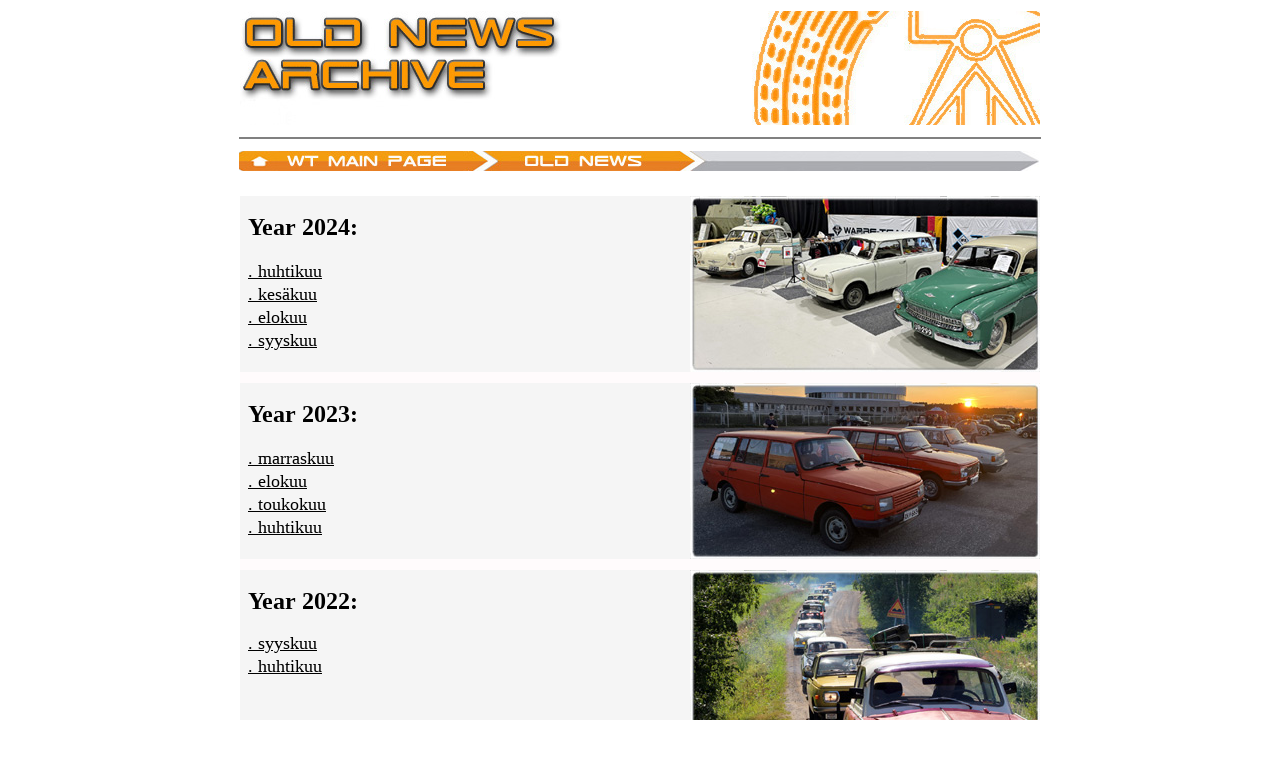

--- FILE ---
content_type: text/html
request_url: https://warreteam.com/WT_times.htm
body_size: 5307
content:
<!DOCTYPE HTML PUBLIC "-//W3C//DTD xHTML 1.0 Transitional//EN">
<html>
<!DOCTYPE HTML PUBLIC "-//W3C//DTD HTML 4.01 Transitional//EN"><head>

<style>
<!--
a:link { color:;  }
a:link { text-decoration: underline; } 
a:hover { color:; text-decoration:; }
a:visited { color: #000000; } 
a:active { color:; }
.back-to-top {
        background-color:#333333;
        border:1px solid #222;
		border-bottom:0;
        bottom:0;
        color:#FF9933;
		display:none;
        float:left;
        font-size:17px;
        padding:10px 10px 5px;
        position:fixed;
        right:30px;
        font-family:calibri;
		text-decoration:none;
        z-index:99999;
        -webkit-border-radius:10px 10px 0 0;
        -moz-border-radius:10px 10px 0 0;
        border-radius:10px 10px 0 0;
    }
-->
</style>

<!-- Loading the CSS Files -->
<link rel="stylesheet" type/css" href="scripts/jquery.fancybox.css" />

<!-- Loadind The script files -->
<script type="text/javascript" language="javascript" src="scripts/jquery.js"></script>
<script type="text/javascript" language="javascript" src="scripts/jquery.fancybox.js"></script>

<script type="text/javascript" language="javascript">
<!--
$(document).ready(function(){
		$('.fancybox').fancybox();
	});
	$(document).ready(function() {
    $('body').append('<a href="#top" class="back-to-top">TAKAISIN YL�S</a>');
    
    $('a.back-to-top').click(function(e){
        $('html, body').animate({scrollTop:0}, 'slow');
        e.preventDefault();
    });

    $(window).scroll(function() {
        if ($('body').offset().top < $(window).scrollTop()) {
            $('.back-to-top').slideDown('fast');
        } else {
            $('.back-to-top').slideUp('fast');
        }
    });
});

function MM_preloadImages() { //v3.0
  var d=document; if(d.images){ if(!d.MM_p) d.MM_p=new Array();
    var i,j=d.MM_p.length,a=MM_preloadImages.arguments; for(i=0; i<a.length; i++)
    if (a[i].indexOf("#")!=0){ d.MM_p[j]=new Image; d.MM_p[j++].src=a[i];}}
}

function MM_swapImgRestore() { //v3.0
  var i,x,a=document.MM_sr; for(i=0;a&&i<a.length&&(x=a[i])&&x.oSrc;i++) x.src=x.oSrc;
}

function MM_findObj(n, d) { //v4.01
  var p,i,x;  if(!d) d=document; if((p=n.indexOf("?"))>0&&parent.frames.length) {
    d=parent.frames[n.substring(p+1)].document; n=n.substring(0,p);}
  if(!(x=d[n])&&d.all) x=d.all[n]; for (i=0;!x&&i<d.forms.length;i++) x=d.forms[i][n];
  for(i=0;!x&&d.layers&&i<d.layers.length;i++) x=MM_findObj(n,d.layers[i].document);
  if(!x && d.getElementById) x=d.getElementById(n); return x;
}

function MM_swapImage() { //v3.0
  var i,j=0,x,a=MM_swapImage.arguments; document.MM_sr=new Array; for(i=0;i<(a.length-2);i+=3)
   if ((x=MM_findObj(a[i]))!=null){document.MM_sr[j++]=x; if(!x.oSrc) x.oSrc=x.src; x.src=a[i+2];}
}
//-->
</script>

</style>
<!--
a:link { text-decoration:; } 
a:hover { text-decoration: undeline; } 
-->
</style>
<head>
<meta name="GENERATOR" content="Microsoft FrontPage 4.0">
<title>WT OLD NEWS</title>
<meta name="Microsoft Border" content="none">
</head>

<body bgcolor="#FFFFFF" link="#000000" vlink="#000000" alink="#000000" onload="MM_preloadImages('wartburg353/Info/G2014x.jpg','wartburg353/Info/G2011a.jpg','wartburg353/Info/G2010a.jpg','wartburg353/Info/G20072.jpg','wartburg353/Info/G2004a.jpg','wartburg353/Info/G2002a.jpg','wartburg353/Info/G2001a.jpg','wartburg353/Info/G1998a.jpg','wartburg353/Info/G2016x.jpg','2002_layout/Galleryn_kuvat/2012/Misc1a.jpg','2002_layout/Galleryn_kuvat/2012/Lahti1.jpg','2002_layout/Galleryn_kuvat/2012/0106_12b.jpg','2002_layout/Galleryn_kuvat/2012/Id%E4nihmeet1a.jpg','wt_times/WT_times2018_kuvat/2017_1.jpg','wt_times/WT_times2018_kuvat/2016_1.jpg','wt_times/WT_times2018_kuvat/2015_1.jpg','wt_times/WT_times2018_kuvat/2014_1.jpg','wt_times/WT_times2018_kuvat/2013a_1.jpg','wt_times/WT_times2018_kuvat/2012_1.jpg','wt_times/WT_times2018_kuvat/2011_1.jpg','wt_times/WT_times2018_kuvat/2010_1.jpg','wt_times/WT_times2018_kuvat/2005-2009_1.jpg','wt_times/WT_times2018_kuvat/2004_1.jpg','wt_times/WT_times2018_kuvat/2003_1.jpg','wt_times/WT_times2018_kuvat/2002_1.jpg','wt_times/WT_times2018_kuvat/2001_1.jpg','wt_times/WT_times2018_kuvat/2000a_1.jpg','wt_times/WT_times2018_kuvat/1999_1.jpg','wt_times/WT_times2018_kuvat/2018_1a.jpg','wt_times/WT_times2018_kuvat/2019b.jpg','wt_times/WT_times2018_kuvat/2020_1.jpg','wt_times/WT_times2018_kuvat/2021_1.jpg','wt_times/WT_times2018_kuvat/2022b.jpg','wt_times/WT_times2018_kuvat/2023_1.jpg','wt_times/WT_times2018_kuvat/2024_1.jpg')">
<div align="center">
  <table width="220" border="0" align="center">
    <tr> 
      <td><div align="center"><img src="2002_layout/titles/2015/2016/Old_news_2018.jpg" width="800" height="114" border="0" /> 
        </div></td>
    </tr>
    <tr> 
      <td><hr width="800" align="center" noshade="noshade" /></td>
    </tr>
    <tr> 
      <td><img src="2002_layout/titles/Navigaatiopalkki/2/Old_news.jpg" width="800" height="20" border="0" usemap="#Map3" /></td>
    </tr>
    <tr> 
      <td>&nbsp;</td>
    </tr>
  </table>
  <table width="800" height="176" align="center" cellpadding="0" cellspacing="0">
    <tr> 
      <td width="8" rowspan="6" bgcolor="#F5F5F5"><div align="center"></div></td>
      <td width="412" bgcolor="#F5F5F5"><p><font size="5" face="Calibri"><strong>Year 
          2024: </strong></font></p></td>
      <td width="365" rowspan="6" bgcolor="#F5F5F5"><div align="right"><strong><a href="wt_times/main_2024_8.htm" onmouseout="MM_swapImgRestore()" onmouseover="MM_swapImage('Image67','','wt_times/WT_times2018_kuvat/2024_1.jpg',1)"><img src="wt_times/WT_times2018_kuvat/2024.jpg" name="Image67" width="350" height="176" border="0" id="Image67" /></a></strong></div></td>
    </tr>
    <tr> 
      <td bgcolor="#F5F5F5"><font size="5" face="Calibri"><font color="#000000" size="4"><a href="wt_times/main_2024_5.htm">. 
        huhtikuu</a></font></font></td>
    </tr>
    <tr> 
      <td bgcolor="#F5F5F5"><font size="5" face="Calibri"><font size="5" face="Calibri"><font color="#000000" size="4"><a href="wt_times/main_2024_8.htm">. 
        kes&auml;kuu</a></font></font></font></td>
    </tr>
    <tr> 
      <td bgcolor="#F5F5F5"><font size="5" face="Calibri"><font size="5" face="Calibri"><font size="5" face="Calibri"><font color="#000000" size="4"><a href="wt_times/main_2024_9.htm">. 
        elokuu</a></font></font></font></font></td>
    </tr>
    <tr> 
      <td bgcolor="#F5F5F5"><font size="5" face="Calibri"><font size="5" face="Calibri"><font size="5" face="Calibri"><font color="#000000" size="4"><a href="wt_times/main_2025_2.htm">. 
        syyskuu</a></font></font></font></font></td>
    </tr>
    <tr> 
      <td bgcolor="#F5F5F5">&nbsp;</td>
    </tr>
    <tr> 
      <td height="1" colspan="3" bgcolor="#F5F5F5"><img src="2002_layout/titles/2015/2016/viiva_valkoinen4.jpg" width="800" height="7" /></td>
    </tr>
    <tr> 
      <td height="1" colspan="3" bgcolor="#F5F5F5"><img src="2002_layout/titles/2015/2016/viiva_valkoinen4.jpg" width="800" height="4" /></td>
    </tr>
  </table>
  <table width="800" height="176" align="center" cellpadding="0" cellspacing="0">
    <tr> 
      <td width="8" rowspan="6" bgcolor="#F5F5F5"><div align="center"></div></td>
      <td width="412" bgcolor="#F5F5F5"><p><font size="5" face="Calibri"><strong>Year 
          2023: </strong></font></p></td>
      <td width="365" rowspan="6" bgcolor="#F5F5F5"><div align="right"><strong><a href="wt_times/main_2023_11.htm" onmouseout="MM_swapImgRestore()" onmouseover="MM_swapImage('Image64','','wt_times/WT_times2018_kuvat/2023_1.jpg',1)"><img src="wt_times/WT_times2018_kuvat/2023.jpg" name="Image64" width="350" height="176" border="0" id="Image64" /></a></strong></div></td>
    </tr>
    <tr> 
      <td bgcolor="#F5F5F5"><font size="5" face="Calibri"><font color="#000000" size="4"><a href="wt_times/main_2024_4.htm">. 
        marraskuu </a></font></font></td>
    </tr>
    <tr> 
      <td bgcolor="#F5F5F5"><font size="5" face="Calibri"><font size="5" face="Calibri"><font color="#000000" size="4"><a href="wt_times/main_2023_11.htm">. 
        elokuu</a></font></font><font color="#000000" size="4"></font></font></td>
    </tr>
    <tr> 
      <td bgcolor="#F5F5F5"><font size="5" face="Calibri"><font size="5" face="Calibri"><font color="#000000" size="4"><a href="wt_times/main_2023_7.htm">. 
        toukokuu</a></font></font></font></td>
    </tr>
    <tr> 
      <td bgcolor="#F5F5F5"><font size="5" face="Calibri"><font color="#000000" size="4"><a href="wt_times/main_2023_5.htm">. 
        huhtikuu </a></font></font></td>
    </tr>
    <tr> 
      <td bgcolor="#F5F5F5">&nbsp;</td>
    </tr>
    <tr> 
      <td height="1" colspan="3" bgcolor="#F5F5F5"><img src="2002_layout/titles/2015/2016/viiva_valkoinen4.jpg" width="800" height="7" /></td>
    </tr>
    <tr> 
      <td height="1" colspan="3" bgcolor="#F5F5F5"><img src="2002_layout/titles/2015/2016/viiva_valkoinen4.jpg" width="800" height="4" /></td>
    </tr>
  </table>
  <table width="800" height="176" align="center" cellpadding="0" cellspacing="0">
    <tr> 
      <td width="8" rowspan="6" bgcolor="#F5F5F5"><div align="center"></div></td>
      <td width="412" bgcolor="#F5F5F5"><p><font size="5" face="Calibri"><strong>Year 
          2022: </strong></font></p></td>
      <td width="365" rowspan="6" bgcolor="#F5F5F5"><div align="right"><strong><a href="wt_times/main_2023_1.htm" onmouseout="MM_swapImgRestore()" onmouseover="MM_swapImage('Image611','','wt_times/WT_times2018_kuvat/2022b.jpg',1)"><img src="wt_times/WT_times2018_kuvat/2022a.jpg" name="Image611" width="350" height="176" border="0" id="Image61" /></a></strong></div></td>
    </tr>
    <tr> 
      <td bgcolor="#F5F5F5"><font size="5" face="Calibri"><font color="#000000" size="4"><a href="wt_times/main_2023_1.htm">. 
        syyskuu</a></font></font></td>
    </tr>
    <tr> 
      <td bgcolor="#F5F5F5"><font size="5" face="Calibri"><font color="#000000" size="4"><a href="wt_times/main_2022_6.htm">. 
        huhtikuu </a></font></font></td>
    </tr>
    <tr> 
      <td bgcolor="#F5F5F5"><font size="5" face="Calibri">&nbsp;</font></td>
    </tr>
    <tr> 
      <td bgcolor="#F5F5F5">&nbsp;</td>
    </tr>
    <tr> 
      <td bgcolor="#F5F5F5">&nbsp;</td>
    </tr>
    <tr> 
      <td height="1" colspan="3" bgcolor="#F5F5F5"><img src="2002_layout/titles/2015/2016/viiva_valkoinen4.jpg" width="800" height="7" /></td>
    </tr>
    <tr> 
      <td height="1" colspan="3" bgcolor="#F5F5F5"><img src="2002_layout/titles/2015/2016/viiva_valkoinen4.jpg" width="800" height="4" /></td>
    </tr>
  </table>
</div>
<div align="center"> 
  <table width="800" height="176" align="center" cellpadding="0" cellspacing="0">
    <tr> 
      <td width="8" rowspan="6" bgcolor="#F5F5F5"><div align="center"></div></td>
      <td width="412" bgcolor="#F5F5F5"><p><font size="5" face="Calibri"><strong>Year 
          2021: </strong></font></p></td>
      <td width="365" rowspan="6" bgcolor="#F5F5F5"><div align="right"><strong><a href="wt_times/main_2022_4.htm" onmouseout="MM_swapImgRestore()" onmouseover="MM_swapImage('Image58','','wt_times/WT_times2018_kuvat/2021_1.jpg',1)"><img src="wt_times/WT_times2018_kuvat/2021.jpg" name="Image58" width="350" height="176" border="0" id="Image58" /></a></strong></div></td>
    </tr>
    <tr> 
      <td bgcolor="#F5F5F5"><font size="5" face="Calibri"><font color="#000000" size="4"><a href="wt_times/main_2022_4.htm">. 
        hein&auml;kuu </a></font></font></td>
    </tr>
    <tr> 
      <td bgcolor="#F5F5F5"><font size="5" face="Calibri">&nbsp;</font></td>
    </tr>
    <tr> 
      <td bgcolor="#F5F5F5"><font size="5" face="Calibri">&nbsp;</font></td>
    </tr>
    <tr> 
      <td bgcolor="#F5F5F5">&nbsp;</td>
    </tr>
    <tr> 
      <td bgcolor="#F5F5F5">&nbsp;</td>
    </tr>
    <tr> 
      <td height="1" colspan="3" bgcolor="#F5F5F5"><img src="2002_layout/titles/2015/2016/viiva_valkoinen4.jpg" width="800" height="7" /></td>
    </tr>
    <tr> 
      <td height="1" colspan="3" bgcolor="#F5F5F5"><img src="2002_layout/titles/2015/2016/viiva_valkoinen4.jpg" width="800" height="4" /></td>
    </tr>
  </table>
  <table width="800" height="176" align="center" cellpadding="0" cellspacing="0">
    <tr> 
      <td width="8" rowspan="6" bgcolor="#F5F5F5"><div align="center"></div></td>
      <td width="412" bgcolor="#F5F5F5"><p><font size="5" face="Calibri"><strong>Year 
          2020: </strong></font></p></td>
      <td width="365" rowspan="6" bgcolor="#F5F5F5"><div align="right"><strong><a href="wt_times/main_2020_8.htm" onmouseout="MM_swapImgRestore()" onmouseover="MM_swapImage('Image55','','wt_times/WT_times2018_kuvat/2020_1.jpg',1)"><img src="wt_times/WT_times2018_kuvat/2020.jpg" name="Image55" width="350" height="176" border="0" id="Image55" /></a></strong></div></td>
    </tr>
    <tr> 
      <td bgcolor="#F5F5F5"><font size="5" face="Calibri"><font color="#000000" size="4"><a href="wt_times/main_2021_4.htm">. 
        lokakuu</a></font></font></td>
    </tr>
    <tr> 
      <td bgcolor="#F5F5F5"><font size="5" face="Calibri"><font color="#000000" size="4"><a href="wt_times/main_2020_8.htm">. 
        kes&auml;kuu </a></font></font></td>
    </tr>
    <tr> 
      <td bgcolor="#F5F5F5"><font size="5" face="Calibri">&nbsp;</font></td>
    </tr>
    <tr> 
      <td bgcolor="#F5F5F5"><font size="5" face="Calibri">&nbsp;</font></td>
    </tr>
    <tr> 
      <td bgcolor="#F5F5F5">&nbsp;</td>
    </tr>
    <tr> 
      <td height="1" colspan="3" bgcolor="#F5F5F5"><img src="2002_layout/titles/2015/2016/viiva_valkoinen4.jpg" width="800" height="7" /></td>
    </tr>
    <tr> 
      <td height="1" colspan="3" bgcolor="#F5F5F5"><img src="2002_layout/titles/2015/2016/viiva_valkoinen4.jpg" width="800" height="4" /></td>
    </tr>
  </table>
  <table width="800" height="176" align="center" cellpadding="0" cellspacing="0">
    <tr> 
      <td width="8" rowspan="6" bgcolor="#F5F5F5"><div align="center"></div></td>
      <td width="412" bgcolor="#F5F5F5"><p><font size="5" face="Calibri"><strong>Year 
          2019: </strong></font></p></td>
      <td width="365" rowspan="6" bgcolor="#F5F5F5"><div align="right"><strong><a href="wt_times/main_2019_4.htm" onmouseout="MM_swapImgRestore()" onmouseover="MM_swapImage('Image52','','wt_times/WT_times2018_kuvat/2019b.jpg',1)"><img src="wt_times/WT_times2018_kuvat/2019a.jpg" name="Image52" width="350" height="176" border="0" id="Image52" /></a></strong></div></td>
    </tr>
    <tr> 
      <td bgcolor="#F5F5F5"><font size="5" face="Calibri"><font color="#000000" size="4"><a href="wt_times/main_2020_6.htm">. 
        lokakuu </a></font></font></td>
    </tr>
    <tr> 
      <td bgcolor="#F5F5F5"><font size="5" face="Calibri"><font color="#000000" size="4"><a href="wt_times/main_2019_10.htm">. 
        elokuu </a></font></font></td>
    </tr>
    <tr> 
      <td bgcolor="#F5F5F5"><font size="5" face="Calibri"><font color="#000000" size="4"><a href="wt_times/main_2019_8.htm">. 
        kes&auml;kuu</a></font></font></td>
    </tr>
    <tr> 
      <td bgcolor="#F5F5F5"><font size="5" face="Calibri"><font color="#000000" size="4"><a href="wt_times/main_2019_4.htm">. 
        huhtikuu</a></font></font></td>
    </tr>
    <tr> 
      <td bgcolor="#F5F5F5">&nbsp;</td>
    </tr>
    <tr> 
      <td height="1" colspan="3" bgcolor="#F5F5F5"><img src="2002_layout/titles/2015/2016/viiva_valkoinen4.jpg" width="800" height="7" /></td>
    </tr>
    <tr> 
      <td height="1" colspan="3" bgcolor="#F5F5F5"><img src="2002_layout/titles/2015/2016/viiva_valkoinen4.jpg" width="800" height="4" /></td>
    </tr>
  </table>
  <table width="800" height="176" align="center" cellpadding="0" cellspacing="0">
    <tr> 
      <td width="8" rowspan="6" bgcolor="#F5F5F5"><div align="center"></div></td>
      <td width="412" bgcolor="#F5F5F5"><p><font size="5" face="Calibri"><strong>Year 
          2018: </strong></font></p></td>
      <td width="365" rowspan="6" bgcolor="#F5F5F5"><div align="right"><strong><a href="wt_times/main_2018_8.htm" onmouseout="MM_swapImgRestore()" onmouseover="MM_swapImage('Image49','','wt_times/WT_times2018_kuvat/2018_1a.jpg',1)"><img src="wt_times/WT_times2018_kuvat/2018_1.jpg" name="Image49" width="350" height="176" border="0" id="Image49" /></a></strong></div></td>
    </tr>
    <tr> 
      <td bgcolor="#F5F5F5"><font size="5" face="Calibri"><font color="#000000" size="4"><a href="wt_times/main_2018_11.htm">. 
        marraskuu</a></font></font></td>
    </tr>
    <tr> 
      <td bgcolor="#F5F5F5"><font size="5" face="Calibri"><font color="#000000" size="4"><a href="wt_times/main_2018_10.htm">. 
        lokakuu</a></font></font></td>
    </tr>
    <tr> 
      <td bgcolor="#F5F5F5"><font size="5" face="Calibri"><font size="4"><a href="wt_times/main_2018_8.htm">. 
        kes&auml;kuu</a></font></font></td>
    </tr>
    <tr> 
      <td bgcolor="#F5F5F5"><font size="4" face="Calibri"><a href="wt_times/main_2018_4a.htm">. 
        maaliskuu</a></font></td>
    </tr>
    <tr> 
      <td bgcolor="#F5F5F5">&nbsp;</td>
    </tr>
    <tr> 
      <td height="1" colspan="3" bgcolor="#F5F5F5"><img src="2002_layout/titles/2015/2016/viiva_valkoinen4.jpg" width="800" height="7" /></td>
    </tr>
    <tr> 
      <td height="1" colspan="3" bgcolor="#F5F5F5"><img src="2002_layout/titles/2015/2016/viiva_valkoinen4.jpg" width="800" height="4" /></td>
    </tr>
  </table>
  <table width="800" height="176" align="center" cellpadding="0" cellspacing="0">
    <tr> 
      <td width="8" rowspan="6" bgcolor="#F5F5F5"><div align="center"></div></td>
      <td width="412" bgcolor="#F5F5F5"><p><font size="5" face="Calibri"><strong>Year 
          2017: </strong></font></p></td>
      <td width="365" rowspan="6" bgcolor="#F5F5F5"><div align="right"><strong><a href="wt_times/main_2017_10.htm" onmouseout="MM_swapImgRestore()" onmouseover="MM_swapImage('Image33','','wt_times/WT_times2018_kuvat/2017_1.jpg',1)"><img src="wt_times/WT_times2018_kuvat/2017.jpg" name="Image33" width="350" height="176" border="0" id="Image33" /></a></strong></div></td>
    </tr>
    <tr> 
      <td bgcolor="#F5F5F5"><font size="5" face="Calibri"><font size="4"><a href="wt_times/main_2017_10.htm">. 
        lokakuu</a> </font></font></td>
    </tr>
    <tr> 
      <td bgcolor="#F5F5F5"><a href="wt_times/main_2017_7.htm"><font size="5" face="Calibri"><font size="4">. 
        kes&auml;kuu</font></font></a></td>
    </tr>
    <tr> 
      <td bgcolor="#F5F5F5"><font size="4" face="Calibri"><a href="wt_times/main_2017_4.htm">. 
        huhtikuu</a></font></td>
    </tr>
    <tr> 
      <td bgcolor="#F5F5F5">&nbsp;</td>
    </tr>
    <tr> 
      <td bgcolor="#F5F5F5">&nbsp;</td>
    </tr>
    <tr> 
      <td height="1" colspan="3" bgcolor="#F5F5F5"><img src="2002_layout/titles/2015/2016/viiva_valkoinen4.jpg" width="800" height="7" /></td>
    </tr>
    <tr> 
      <td height="1" colspan="3" bgcolor="#F5F5F5"><img src="2002_layout/titles/2015/2016/viiva_valkoinen4.jpg" width="800" height="4" /></td>
    </tr>
  </table>
  <table width="800" align="center" cellpadding="0" cellspacing="0">
    <tr> 
      <td width="8" rowspan="6" bgcolor="#F5F5F5"><div align="center"><font face="Calibri"><font size="4"></font></font></div></td>
      <td width="412" bgcolor="#F5F5F5"><p><font size="5" face="Calibri"><strong>Year 
          2016: </strong></font></p></td>
      <td width="365" height="88" rowspan="6" bgcolor="#F5F5F5"><div align="right"><strong><font size="6" face="Calibri"><a href="wt_times/main_2016_7.htm" onmouseout="MM_swapImgRestore()" onmouseover="MM_swapImage('Image34','','wt_times/WT_times2018_kuvat/2016_1.jpg',1)"><img src="wt_times/WT_times2018_kuvat/2016.jpg" name="Image34" width="350" height="176" border="0" id="Image34" /></a></font></strong></div></td>
    </tr>
    <tr> 
      <td bgcolor="#F5F5F5"><font size="4" face="Calibri"><a href="wt_times/main_syksy_2016.htm">. 
        marraskuu </a></font></td>
    </tr>
    <tr> 
      <td bgcolor="#F5F5F5"><font size="4" face="Calibri"><a href="wt_times/main_2016_11.htm">. 
        lokakuu</a></font></td>
    </tr>
    <tr> 
      <td bgcolor="#F5F5F5"><font size="4" face="Calibri"><a href="wt_times/main_2016_9.htm">. 
        elokuu</a></font></td>
    </tr>
    <tr> 
      <td bgcolor="#F5F5F5"><font size="4" face="Calibri"><a href="wt_times/main_2016_7.htm">. 
        kes&auml;kuu</a> </font></td>
    </tr>
    <tr> 
      <td bgcolor="#F5F5F5"><font size="4" face="Calibri"><a href="wt_times/main_2016_4.htm"> 
        . helmikuu</a></font><font size="4" face="Calibri">&nbsp;</font></td>
    </tr>
    <tr> 
      <td height="1" colspan="3" bgcolor="#F5F5F5"><img src="2002_layout/titles/2015/2016/viiva_valkoinen4.jpg" width="800" height="7" /></td>
    </tr>
    <tr> 
      <td height="1" colspan="3" bgcolor="#F5F5F5"><img src="2002_layout/titles/2015/2016/viiva_valkoinen4.jpg" width="800" height="4" /></td>
    </tr>
  </table>
  <table width="800" align="center" cellpadding="0" cellspacing="0">
    <tr> 
      <td width="8" rowspan="6" bgcolor="#F5F5F5"><div align="center"></div></td>
      <td width="412" bgcolor="#F5F5F5"><p><font size="5" face="Calibri"><strong>Year 
          2015: </strong></font></p></td>
      <td width="365" height="88" rowspan="6" bgcolor="#F5F5F5"><div align="right"><strong><font size="6" face="Calibri"><a href="wt_times/main_2015_9.htm" onmouseout="MM_swapImgRestore()" onmouseover="MM_swapImage('Image35','','wt_times/WT_times2018_kuvat/2015_1.jpg',1)"><img src="wt_times/WT_times2018_kuvat/2015.jpg" name="Image35" width="350" height="176" border="0" id="Image35" /></a></font></strong></div></td>
    </tr>
    <tr> 
      <td bgcolor="#F5F5F5"><font size="4" face="Calibri"><a href="wt_times/main_2015_11.htm">. 
        syyskuu</a></font></td>
    </tr>
    <tr> 
      <td bgcolor="#F5F5F5"><font size="4" face="Calibri"><a href="wt_times/main_2015_9.htm">. 
        hein&auml;kuu</a></font></td>
    </tr>
    <tr> 
      <td bgcolor="#F5F5F5"><font size="4" face="Calibri"><a href="wt_times/main_2015_7.htm">. 
        pes&auml;kuu</a></font></td>
    </tr>
    <tr> 
      <td bgcolor="#F5F5F5"><font size="4" face="Calibri"><a href="wt_times/main_2015_4.htm">. 
        maaliskuu</a></font></td>
    </tr>
    <tr> 
      <td bgcolor="#F5F5F5">&nbsp;</td>
    </tr>
    <tr> 
      <td height="1" colspan="3" bgcolor="#F5F5F5"><img src="2002_layout/titles/2015/2016/viiva_valkoinen4.jpg" width="800" height="7" /></td>
    </tr>
    <tr> 
      <td height="1" colspan="3" bgcolor="#F5F5F5"><img src="2002_layout/titles/2015/2016/viiva_valkoinen4.jpg" width="800" height="4" /></td>
    </tr>
  </table>
  <table width="800" align="center" cellpadding="0" cellspacing="0">
    <tr> 
      <td width="8" rowspan="6" bgcolor="#F5F5F5"><div align="center"></div></td>
      <td width="206" bgcolor="#F5F5F5"><p><font size="5" face="Calibri"><strong>Year 
          2014: </strong></font></p></td>
      <td width="206" bgcolor="#F5F5F5">&nbsp;</td>
      <td width="365" height="88" rowspan="6" bgcolor="#F5F5F5"><div align="right"><strong><font size="6" face="Calibri"><a href="wt_times/main_2014_7.htm" onmouseout="MM_swapImgRestore()" onmouseover="MM_swapImage('Image36','','wt_times/WT_times2018_kuvat/2014_1.jpg',1)"><img src="wt_times/WT_times2018_kuvat/2014.jpg" name="Image36" width="350" height="176" border="0" id="Image36" /></a></font></strong></div></td>
    </tr>
    <tr> 
      <td bgcolor="#F5F5F5"><font size="5" face="Calibri"><font size="4"> <a href="wt_times/main_2014_9.htm">. 
        elokuu</a></font></font></td>
      <td bgcolor="#F5F5F5"><font size="4" face="Calibri"><a href="wt_times/main_2015_5.htm">. 
        huhtikuu</a> <a href="wt_times/main_2014_3.htm"></a></font></td>
    </tr>
    <tr> 
      <td bgcolor="#F5F5F5"><font size="4" face="Calibri"><a href="wt_times/main_2014_8.htm">. 
        heinakuu</a></font></td>
      <td bgcolor="#F5F5F5"><font size="4" face="Calibri"><a href="wt_times/main_2014_3.htm">. 
        maaliskuu</a></font></td>
    </tr>
    <tr> 
      <td bgcolor="#F5F5F5"><font size="4" face="Calibri"><a href="wt_times/main_2015_7.htm">. 
        kes&auml;kuu</a></font></td>
      <td bgcolor="#F5F5F5"><font size="4" face="Calibri"><a href="wt_times/main_2014_2.htm">. 
        helmikuu</a></font></td>
    </tr>
    <tr> 
      <td bgcolor="#F5F5F5"><font size="4" face="Calibri"><a href="wt_times/main_2014_6.htm">. 
        toukokuu</a></font></td>
      <td bgcolor="#F5F5F5">&nbsp;</td>
    </tr>
    <tr> 
      <td bgcolor="#F5F5F5">&nbsp;</td>
      <td bgcolor="#F5F5F5">&nbsp;</td>
    </tr>
    <tr> 
      <td height="1" colspan="4" bgcolor="#F5F5F5"><img src="2002_layout/titles/2015/2016/viiva_valkoinen4.jpg" width="800" height="7" /></td>
    </tr>
    <tr> 
      <td height="1" colspan="4" bgcolor="#F5F5F5"><img src="2002_layout/titles/2015/2016/viiva_valkoinen4.jpg" width="800" height="4" /></td>
    </tr>
  </table>
  <table width="800" align="center" cellpadding="0" cellspacing="0">
    <tr> 
      <td width="8" rowspan="6" bgcolor="#F5F5F5"><div align="center"></div></td>
      <td width="206" bgcolor="#F5F5F5"><p><font size="5" face="Calibri"><strong>Year 
          2013: </strong></font></p></td>
      <td width="206" bgcolor="#F5F5F5">&nbsp;</td>
      <td width="365" height="88" rowspan="6" bgcolor="#F5F5F5"><div align="right"><strong><a href="wt_times/main_2013_9.htm" onmouseout="MM_swapImgRestore()" onmouseover="MM_swapImage('Image37','','wt_times/WT_times2018_kuvat/2013a_1.jpg',1)"><img src="wt_times/WT_times2018_kuvat/2013a.jpg" name="Image37" width="350" height="176" border="0" id="Image37" /></a></strong></div></td>
    </tr>
    <tr> 
      <td bgcolor="#F5F5F5"><font size="5" face="Calibri"><font size="4"><a href="wt_times/main_2013_11.htm">. 
        marraskuu</a> </font></font></td>
      <td bgcolor="#F5F5F5"><font size="4" face="Calibri"><a href="wt_times/main_2013_7.htm">. 
        hein&auml;kuu</a> </font></td>
    </tr>
    <tr> 
      <td bgcolor="#F5F5F5"><font size="4" face="Calibri"><a href="wt_times/main_2013_10.htm">. 
        lokakuu</a></font></td>
      <td bgcolor="#F5F5F5"><font size="4" face="Calibri"><a href="wt_times/main_2013_6.htm">. 
        kes&auml;kuu</a> </font></td>
    </tr>
    <tr> 
      <td bgcolor="#F5F5F5"><font size="4" face="Calibri"><a href="wt_times/main_2013_9.htm">. 
        syyskuu</a></font></td>
      <td bgcolor="#F5F5F5"><font size="4" face="Calibri"><a href="wt_times/main_2013_5.htm">. 
        toukokuu</a></font></td>
    </tr>
    <tr> 
      <td bgcolor="#F5F5F5"><font size="4" face="Calibri"><a href="wt_times/main_2013_8.htm">. 
        elokuu</a></font></td>
      <td bgcolor="#F5F5F5"><font size="4" face="Calibri"><a href="wt_times/main_2013_2.htm">. 
        helmikuu</a></font></td>
    </tr>
    <tr> 
      <td bgcolor="#F5F5F5">&nbsp;</td>
      <td bgcolor="#F5F5F5">&nbsp;</td>
    </tr>
    <tr> 
      <td height="1" colspan="4" bgcolor="#F5F5F5"><img src="2002_layout/titles/2015/2016/viiva_valkoinen4.jpg" width="800" height="7" /></td>
    </tr>
    <tr> 
      <td height="1" colspan="4" bgcolor="#F5F5F5"><img src="2002_layout/titles/2015/2016/viiva_valkoinen4.jpg" width="800" height="4" /></td>
    </tr>
  </table>
  <table width="800" align="center" cellpadding="0" cellspacing="0">
    <tr> 
      <td width="8" rowspan="6" bgcolor="#F5F5F5"><div align="center"></div></td>
      <td width="412" bgcolor="#F5F5F5"><p><font size="5" face="Calibri"><strong>Year 
          2012: </strong></font></p></td>
      <td width="365" height="88" rowspan="6" bgcolor="#F5F5F5"><div align="right"><strong><font size="6" face="Calibri"><a href="wt_times/main_2012_9.htm" onmouseout="MM_swapImgRestore()" onmouseover="MM_swapImage('Image38','','wt_times/WT_times2018_kuvat/2012_1.jpg',1)"><img src="wt_times/WT_times2018_kuvat/2012.jpg" name="Image38" width="350" height="176" border="0" id="Image38" /></a></font></strong></div></td>
    </tr>
    <tr> 
      <td bgcolor="#F5F5F5"><font size="5" face="Calibri"><font size="4"><a href="wt_times/main_2012_11.htm">. 
        marraskuu</a></font></font></td>
    </tr>
    <tr> 
      <td bgcolor="#F5F5F5"><font size="4" face="Calibri"><a href="wt_times/main_2012_9.htm">. 
        syyskuu</a></font></td>
    </tr>
    <tr> 
      <td bgcolor="#F5F5F5"><font size="4" face="Calibri"><a href="wt_times/main_2012_7.htm">. 
        hein&auml;kuu</a></font></td>
    </tr>
    <tr> 
      <td bgcolor="#F5F5F5"><font size="4" face="Calibri"><a href="wt_times/main_2012_5.htm">. 
        toukokuu</a></font></td>
    </tr>
    <tr> 
      <td bgcolor="#F5F5F5"><font size="4" face="Calibri"> <a href="wt_times/main_2012_1.htm">. 
        tammikuu</a></font><font size="4" face="Calibri">&nbsp; </font></td>
    </tr>
    <tr> 
      <td height="1" colspan="3" bgcolor="#F5F5F5"><img src="2002_layout/titles/2015/2016/viiva_valkoinen4.jpg" width="800" height="7" /></td>
    </tr>
    <tr> 
      <td height="1" colspan="3" bgcolor="#F5F5F5"><img src="2002_layout/titles/2015/2016/viiva_valkoinen4.jpg" width="800" height="4" /></td>
    </tr>
  </table>
  <table width="800" align="center" cellpadding="0" cellspacing="0">
    <tr> 
      <td width="8" rowspan="6" bgcolor="#F5F5F5"><div align="center"></div></td>
      <td width="206" bgcolor="#F5F5F5"><p><font size="5" face="Calibri"><strong>Year 
          2011: </strong></font></p></td>
      <td width="206" bgcolor="#F5F5F5">&nbsp;</td>
      <td width="365" height="88" rowspan="6" bgcolor="#F5F5F5"><div align="right"><strong><font size="6" face="Calibri"><a href="wt_times/main_2011_2.htm" onmouseout="MM_swapImgRestore()" onmouseover="MM_swapImage('Image39','','wt_times/WT_times2018_kuvat/2011_1.jpg',1)"><img src="wt_times/WT_times2018_kuvat/2011.jpg" name="Image39" width="350" height="176" border="0" id="Image39" /></a></font></strong></div></td>
    </tr>
    <tr> 
      <td bgcolor="#F5F5F5"><font size="5" face="Calibri"><font size="4"><a href="wt_times/main_2011_10.htm">. 
        lokakuu</a></font></font></td>
      <td bgcolor="#F5F5F5"><font size="4" face="Calibri"><a href="wt_times/main_2011_5.htm">. 
        toukokuu</a></font></td>
    </tr>
    <tr> 
      <td bgcolor="#F5F5F5"><font size="4" face="Calibri"><a href="wt_times/main_2011_8.htm">. 
        elokuu</a></font></td>
      <td bgcolor="#F5F5F5"><font size="4" face="Calibri"><a href="wt_times/main_2011_4.htm">. 
        huhtikuu</a></font></td>
    </tr>
    <tr> 
      <td bgcolor="#F5F5F5"><font size="4" face="Calibri"><a href="wt_times/main_2011_7.htm">. 
        hein&auml;kuu</a></font></td>
      <td bgcolor="#F5F5F5"><font size="4" face="Calibri"><a href="wt_times/main_2011_2.htm">. 
        helmikuu</a></font></td>
    </tr>
    <tr> 
      <td bgcolor="#F5F5F5"><font size="4" face="Calibri"><a href="wt_times/main_2011_6.htm">. 
        kes&auml;kuu</a></font></td>
      <td bgcolor="#F5F5F5">&nbsp;</td>
    </tr>
    <tr> 
      <td bgcolor="#F5F5F5">&nbsp;</td>
      <td bgcolor="#F5F5F5">&nbsp;</td>
    </tr>
    <tr> 
      <td height="1" colspan="4" bgcolor="#F5F5F5"><img src="2002_layout/titles/2015/2016/viiva_valkoinen4.jpg" width="800" height="7" /></td>
    </tr>
    <tr> 
      <td height="1" colspan="4" bgcolor="#F5F5F5"><img src="2002_layout/titles/2015/2016/viiva_valkoinen4.jpg" width="800" height="4" /></td>
    </tr>
  </table>
  <table width="800" align="center" cellpadding="0" cellspacing="0">
    <tr> 
      <td width="8" rowspan="6" bgcolor="#F5F5F5"><div align="center"></div></td>
      <td width="206" bgcolor="#F5F5F5"><p><font size="5" face="Calibri"><strong>Year 
          2010: </strong></font></p></td>
      <td width="206" bgcolor="#F5F5F5">&nbsp;</td>
      <td width="365" height="88" rowspan="6" bgcolor="#F5F5F5"><div align="right"><strong><font size="6" face="Calibri"><a href="wt_times/main_2010_04.htm" onmouseout="MM_swapImgRestore()" onmouseover="MM_swapImage('Image40','','wt_times/WT_times2018_kuvat/2010_1.jpg',1)"><img src="wt_times/WT_times2018_kuvat/2010.jpg" name="Image40" width="350" height="176" border="0" id="Image40" /></a></font></strong></div></td>
    </tr>
    <tr> 
      <td bgcolor="#F5F5F5"><font size="5" face="Calibri"><font size="4"><a href="wt_times/main_2010_12.htm">. 
        joulukuu</a></font></font></td>
      <td bgcolor="#F5F5F5"><font size="4" face="Calibri"><a href="wt_times/main_2010_07.htm">. 
        hein&auml;kuu</a></font></td>
    </tr>
    <tr> 
      <td bgcolor="#F5F5F5"><font size="4" face="Calibri"><a href="wt_times/main_2010_11.htm">. 
        marraskuu</a></font></td>
      <td bgcolor="#F5F5F5"><font size="4" face="Calibri"><a href="wt_times/main_2010_06.htm">. 
        kes&auml;kuu</a></font></td>
    </tr>
    <tr> 
      <td bgcolor="#F5F5F5"><font size="4" face="Calibri"><a href="wt_times/main_2011_10.htm">. 
        lokakuu</a></font></td>
      <td bgcolor="#F5F5F5"><font size="4" face="Calibri"><a href="wt_times/main_2010_05.htm">. 
        toukokuu</a> <a href="wt_times/main_2010_04.htm"></a></font></td>
    </tr>
    <tr> 
      <td bgcolor="#F5F5F5"><font size="4" face="Calibri"><a href="wt_times/main_2010_07.htm">.</a><a href="wt_times/main_2010_09.htm"> 
        syyskuu</a></font></td>
      <td bgcolor="#F5F5F5"><font size="4" face="Calibri"><a href="wt_times/main_2010_04.htm">. 
        second coming</a></font></td>
    </tr>
    <tr> 
      <td bgcolor="#F5F5F5"><font size="4" face="Calibri">&nbsp;</font><font size="4" face="Calibri"><a href="wt_times/main_2010_07.htm"> 
        </a></font></td>
      <td bgcolor="#F5F5F5">&nbsp;</td>
    </tr>
    <tr> 
      <td height="1" colspan="4" bgcolor="#F5F5F5"><img src="2002_layout/titles/2015/2016/viiva_valkoinen4.jpg" width="800" height="4" /></td>
    </tr>
  </table>
  <table width="800" align="center" cellpadding="0" cellspacing="0">
    <tr> 
      <td width="8" rowspan="6" bgcolor="#F5F5F5"><div align="center"></div></td>
      <td width="412" bgcolor="#F5F5F5"><p><font size="5" face="Calibri"><strong>Years 
          2005 - 2009: </strong></font></p></td>
      <td width="365" height="88" rowspan="6" bgcolor="#F5F5F5"><div align="right"><strong><font size="6" face="Calibri"><a href="main2005-2010.htm" onmouseout="MM_swapImgRestore()" onmouseover="MM_swapImage('Image41','','wt_times/WT_times2018_kuvat/2005-2009_1.jpg',1)"><img src="wt_times/WT_times2018_kuvat/2005-2009.jpg" name="Image41" width="350" height="176" border="0" id="Image41" /></a></font></strong></div></td>
    </tr>
    <tr> 
      <td bgcolor="#F5F5F5"><font size="5" face="Calibri"><font size="4"><a href="http://scratchpad.wikia.com/wiki/Warre_team_/_WT" target="_blank">. 
        wikipedia roskis</a></font></font></td>
    </tr>
    <tr> 
      <td bgcolor="#F5F5F5"> <font size="4" face="Calibri"><a href="main2005-2010.htm">. 
        retirement</a></font></td>
    </tr>
    <tr> 
      <td bgcolor="#F5F5F5">&nbsp; </td>
    </tr>
    <tr> 
      <td bgcolor="#F5F5F5">&nbsp;</td>
    </tr>
    <tr> 
      <td bgcolor="#F5F5F5">&nbsp;</td>
    </tr>
    <tr> 
      <td height="1" colspan="3" bgcolor="#F5F5F5"><img src="2002_layout/titles/2015/2016/viiva_valkoinen4.jpg" width="800" height="7" /></td>
    </tr>
    <tr> 
      <td height="1" colspan="3" bgcolor="#F5F5F5"><img src="2002_layout/titles/2015/2016/viiva_valkoinen4.jpg" width="800" height="4" /></td>
    </tr>
  </table>
  <table width="800" align="center" cellpadding="0" cellspacing="0">
    <tr> 
      <td width="8" rowspan="6" bgcolor="#F5F5F5"><div align="center"></div></td>
      <td width="412" bgcolor="#F5F5F5"><p><font size="5" face="Calibri"><strong>Year 
          2004: </strong></font></p></td>
      <td width="365" height="88" rowspan="6" bgcolor="#F5F5F5"><div align="right"><strong><font size="6" face="Calibri"><a href="wt_times/1004.htm" onmouseout="MM_swapImgRestore()" onmouseover="MM_swapImage('Image42','','wt_times/WT_times2018_kuvat/2004_1.jpg',1)"><img src="wt_times/WT_times2018_kuvat/2004.jpg" name="Image42" width="350" height="176" border="0" id="Image42" /></a></font></strong></div></td>
    </tr>
    <tr> 
      <td bgcolor="#F5F5F5"><font size="5" face="Calibri"><font size="4"><a href="wt_times/1004.htm">. 
        lokakuu </a></font></font></td>
    </tr>
    <tr> 
      <td bgcolor="#F5F5F5"><font size="4" face="Calibri"><a href="wt_times/0704.htm">. 
        hein&auml;kuu</a></font></td>
    </tr>
    <tr> 
      <td bgcolor="#F5F5F5"><font size="4" face="Calibri"><a href="wt_times/0104.htm">. 
        tammikuu</a></font></td>
    </tr>
    <tr> 
      <td bgcolor="#F5F5F5"><font size="4" face="Calibri">&nbsp;</font></td>
    </tr>
    <tr> 
      <td bgcolor="#F5F5F5">&nbsp;</td>
    </tr>
    <tr> 
      <td height="1" colspan="3" bgcolor="#F5F5F5"><img src="2002_layout/titles/2015/2016/viiva_valkoinen4.jpg" width="800" height="7" /></td>
    </tr>
    <tr> 
      <td height="1" colspan="3" bgcolor="#F5F5F5"><img src="2002_layout/titles/2015/2016/viiva_valkoinen4.jpg" width="800" height="4" /></td>
    </tr>
  </table>
  <table width="800" align="center" cellpadding="0" cellspacing="0">
    <tr> 
      <td width="8" rowspan="6" bgcolor="#F5F5F5"><div align="center"></div></td>
      <td width="412" bgcolor="#F5F5F5"><p><font size="5" face="Calibri"><strong>Year 
          2003: </strong></font></p></td>
      <td width="365" height="88" rowspan="6" bgcolor="#F5F5F5"><div align="right"><strong><a href="wt_times/0303.htm" onmouseout="MM_swapImgRestore()" onmouseover="MM_swapImage('Image43','','wt_times/WT_times2018_kuvat/2003_1.jpg',1)"><img src="wt_times/WT_times2018_kuvat/2003.jpg" name="Image43" width="350" height="176" border="0" id="Image43" /></a></strong></div></td>
    </tr>
    <tr> 
      <td bgcolor="#F5F5F5"><font size="5" face="Calibri"><font size="4"><a href="wt_times/1103.htm">. 
        marraskuu</a></font></font></td>
    </tr>
    <tr> 
      <td bgcolor="#F5F5F5"><font size="4" face="Calibri"><a href="wt_times/0903.htm">. 
        syyskuu</a></font></td>
    </tr>
    <tr> 
      <td bgcolor="#F5F5F5"><font size="4" face="Calibri"><a href="wt_times/0703.htm">. 
        hein&auml;kuu</a></font></td>
    </tr>
    <tr> 
      <td bgcolor="#F5F5F5"><font size="4" face="Calibri"><a href="wt_times/0503.htm">. 
        toukokuu</a></font></td>
    </tr>
    <tr> 
      <td bgcolor="#F5F5F5"><font size="4" face="Calibri"><a href="wt_times/0303.htm">. 
        maaliskuu</a></font></td>
    </tr>
    <tr> 
      <td height="1" colspan="3" bgcolor="#F5F5F5"><img src="2002_layout/titles/2015/2016/viiva_valkoinen4.jpg" width="800" height="7" /></td>
    </tr>
    <tr> 
      <td height="1" colspan="3" bgcolor="#F5F5F5"><img src="2002_layout/titles/2015/2016/viiva_valkoinen4.jpg" width="800" height="4" /></td>
    </tr>
  </table>
  <table width="800" align="center" cellpadding="0" cellspacing="0">
    <tr> 
      <td width="8" rowspan="6" bgcolor="#F5F5F5"><div align="center"></div></td>
      <td width="412" bgcolor="#F5F5F5"><p><font size="5" face="Calibri"><strong>Year 
          2002: </strong></font></p></td>
      <td width="365" height="88" rowspan="6" bgcolor="#F5F5F5"><div align="right"><strong><font size="6" face="Calibri"><a href="wt_times/0202.htm" onmouseout="MM_swapImgRestore()" onmouseover="MM_swapImage('Image44','','wt_times/WT_times2018_kuvat/2002_1.jpg',1)"><img src="wt_times/WT_times2018_kuvat/2002.jpg" name="Image44" width="350" height="176" border="0" id="Image44" /></a></font></strong></div></td>
    </tr>
    <tr> 
      <td bgcolor="#F5F5F5"><font size="5" face="Calibri"><font size="4"><a href="wt_times/1202.htm">. 
        joulukuu</a></font></font></td>
    </tr>
    <tr> 
      <td bgcolor="#F5F5F5"><font size="4" face="Calibri"><a href="wt_times/0202.htm">. 
        helmikuu</a></font></td>
    </tr>
    <tr> 
      <td bgcolor="#F5F5F5">&nbsp;</td>
    </tr>
    <tr> 
      <td bgcolor="#F5F5F5">&nbsp;</td>
    </tr>
    <tr> 
      <td bgcolor="#F5F5F5">&nbsp;</td>
    </tr>
    <tr> 
      <td height="1" colspan="3" bgcolor="#F5F5F5"><img src="2002_layout/titles/2015/2016/viiva_valkoinen4.jpg" width="800" height="7" /></td>
    </tr>
    <tr> 
      <td height="1" colspan="3" bgcolor="#F5F5F5"><img src="2002_layout/titles/2015/2016/viiva_valkoinen4.jpg" width="800" height="4" /></td>
    </tr>
  </table>
  <table width="800" align="center" cellpadding="0" cellspacing="0">
    <tr> 
      <td width="8" rowspan="6" bgcolor="#F5F5F5"><div align="center"></div></td>
      <td width="412" bgcolor="#F5F5F5"><p><font size="5" face="Calibri"><strong>Year 
          2001: </strong></font></p></td>
      <td width="365" height="88" rowspan="6" bgcolor="#F5F5F5"><div align="right"><strong><font size="6" face="Calibri"><a href="wt_times/1201.htm" onmouseout="MM_swapImgRestore()" onmouseover="MM_swapImage('Image45','','wt_times/WT_times2018_kuvat/2001_1.jpg',1)"><img src="wt_times/WT_times2018_kuvat/2001.jpg" name="Image45" width="350" height="176" border="0" id="Image45" /></a></font></strong></div></td>
    </tr>
    <tr> 
      <td bgcolor="#F5F5F5"><font size="5" face="Calibri"><font size="4"><a href="wt_times/1202.htm">. 
        the big night</a></font></font></td>
    </tr>
    <tr> 
      <td bgcolor="#F5F5F5"><font size="4" face="Calibri"><a href="wt_times/1101.htm">. 
        marraskuu</a></font></td>
    </tr>
    <tr> 
      <td bgcolor="#F5F5F5"><font size="4" face="Calibri"><a href="wt_times/0901.htm">. 
        syyskuu</a></font></td>
    </tr>
    <tr> 
      <td bgcolor="#F5F5F5"><font size="4" face="Calibri"><a href="wt_times/0101.htm">. 
        tammikuu</a></font></td>
    </tr>
    <tr> 
      <td bgcolor="#F5F5F5">&nbsp;</td>
    </tr>
    <tr> 
      <td height="1" colspan="3" bgcolor="#F5F5F5"><img src="2002_layout/titles/2015/2016/viiva_valkoinen4.jpg" width="800" height="7" /></td>
    </tr>
    <tr> 
      <td height="1" colspan="3" bgcolor="#F5F5F5"><img src="2002_layout/titles/2015/2016/viiva_valkoinen4.jpg" width="800" height="4" /></td>
    </tr>
  </table>
  <table width="800" align="center" cellpadding="0" cellspacing="0">
    <tr> 
      <td width="8" rowspan="6" bgcolor="#F5F5F5"><div align="center"></div></td>
      <td width="206" bgcolor="#F5F5F5"><p><font size="5" face="Calibri"><strong>Year 
          2000: </strong></font></p></td>
      <td width="206" bgcolor="#F5F5F5">&nbsp;</td>
      <td width="365" height="88" rowspan="6" bgcolor="#F5F5F5"><div align="right"><strong><font size="6" face="Calibri"><a href="wt_times/0300.htm" onmouseout="MM_swapImgRestore()" onmouseover="MM_swapImage('Image46','','wt_times/WT_times2018_kuvat/2000a_1.jpg',1)"><img src="wt_times/WT_times2018_kuvat/2000a.jpg" name="Image46" width="350" height="176" border="0" id="Image46" /></a></font></strong></div></td>
    </tr>
    <tr> 
      <td bgcolor="#F5F5F5"><font size="5" face="Calibri"><font size="4"><a href="wt_times/1000.htm">. 
        lokakuu</a> </font></font></td>
      <td bgcolor="#F5F5F5"><font size="4" face="Calibri"><a href="wt_times/0400.htm">. 
        huhtikuu</a></font></td>
    </tr>
    <tr> 
      <td bgcolor="#F5F5F5"><font size="4" face="Calibri"><a href="wt_times/0900.htm">. 
        syyskuu</a></font></td>
      <td bgcolor="#F5F5F5"><font size="4" face="Calibri"><a href="wt_times/0300.htm">. 
        maaliskuu</a></font></td>
    </tr>
    <tr> 
      <td bgcolor="#F5F5F5"><font size="4" face="Calibri"><a href="wt_times/0800.htm">. 
        elokuu</a></font></td>
      <td bgcolor="#F5F5F5"><font size="4" face="Calibri"><a href="wt_times/0200.htm">. 
        helmikuu</a></font></td>
    </tr>
    <tr> 
      <td bgcolor="#F5F5F5"><font size="4" face="Calibri"><a href="wt_times/0500.htm">. 
        toukokuu</a></font></td>
      <td bgcolor="#F5F5F5"><font size="4" face="Calibri"><a href="wt_times/0100.htm">. 
        tammikuu</a></font></td>
    </tr>
    <tr> 
      <td bgcolor="#F5F5F5">&nbsp;</td>
      <td bgcolor="#F5F5F5">&nbsp;</td>
    </tr>
    <tr> 
      <td height="1" colspan="4" bgcolor="#F5F5F5"><img src="2002_layout/titles/2015/2016/viiva_valkoinen4.jpg" width="800" height="7" /></td>
    </tr>
    <tr> 
      <td height="1" colspan="4" bgcolor="#F5F5F5"><img src="2002_layout/titles/2015/2016/viiva_valkoinen4.jpg" width="800" height="4" /></td>
    </tr>
  </table>
  <table width="800" align="center" cellpadding="0" cellspacing="0">
    <tr> 
      <td width="8" rowspan="6" bgcolor="#F5F5F5"><div align="center"></div></td>
      <td width="206" bgcolor="#F5F5F5"><p><font size="5" face="Calibri"><strong>Year 
          1999: </strong></font></p></td>
      <td width="206" bgcolor="#F5F5F5">&nbsp;</td>
      <td width="365" height="88" rowspan="6" bgcolor="#F5F5F5"><div align="right"><strong><font size="6" face="Calibri"><a href="wt_times/07992.htm" onmouseout="MM_swapImgRestore()" onmouseover="MM_swapImage('Image47','','wt_times/WT_times2018_kuvat/1999_1.jpg',1)"><img src="wt_times/WT_times2018_kuvat/1999.jpg" name="Image47" width="350" height="176" border="0" id="Image47" /></a></font></strong></div></td>
    </tr>
    <tr> 
      <td bgcolor="#F5F5F5"><a href="wt_times/1299.htm"><font size="5" face="Calibri"><font size="4">. 
        joulukuu</font></font></a></td>
      <td bgcolor="#F5F5F5"><font size="4" face="Calibri"><a href="wt_times/07991.htm">. 
        hein&auml;kuu 1</a></font></td>
    </tr>
    <tr> 
      <td bgcolor="#F5F5F5"><font size="4" face="Calibri"><a href="wt_times/1199.htm">. 
        marraskuu</a></font></td>
      <td bgcolor="#F5F5F5"><font size="4" face="Calibri"><a href="wt_times/07992.htm">. 
        hein&auml;kuu 2</a></font></td>
    </tr>
    <tr> 
      <td bgcolor="#F5F5F5"><font size="4" face="Calibri"><a href="wt_times/1099.htm">. 
        lokakuu</a></font></td>
      <td bgcolor="#F5F5F5"><font size="4" face="Calibri"><a href="wt_times/0699.htm">. 
        kes&auml;kuu</a></font></td>
    </tr>
    <tr> 
      <td bgcolor="#F5F5F5"><font size="4" face="Calibri"><a href="wt_times/0999.htm">. 
        syyskuu</a></font></td>
      <td bgcolor="#F5F5F5"><font size="4" face="Calibri"><a href="wt_times/0399.htm">. 
        helmikuu</a></font></td>
    </tr>
    <tr> 
      <td bgcolor="#F5F5F5"><font size="4" face="Calibri"><a href="wt_times/0899.htm">. 
        elokuu</a> </font></td>
      <td bgcolor="#F5F5F5">&nbsp;</td>
    </tr>
    <tr> 
      <td height="1" colspan="4" bgcolor="#F5F5F5"><img src="2002_layout/titles/2015/2016/viiva_valkoinen4.jpg" width="800" height="4" /></td>
    </tr>
  </table>
  <p>&nbsp;</p>
  </div>
<div align="center">
<div align="center">
<center>
      <hr width="800" align="center" noshade="noshade" />
    </center>
  </div>
  <div align="center"> 
    <center>
    </center>
  </div>
  <table width="220" border="0" align="center">
    <tr> 
      <td><div align="center"><img src="2002_layout/titles/2015/2016/Alapalkki_uusi4a.jpg" width="800" height="100" border="0" usemap="#Map2" /></div></td>
    </tr>
  </table>
  
  <p>&nbsp;</p>
  <p>&nbsp;</p>
  <p>&nbsp;</p>
</div>
<map name="Map2" id="Map2">
  <area shape="rect" coords="2,6,433,95" href="index.htm" target="_parent" />
</map>
<map name="Map" id="Map">
  <area shape="rect" coords="3,0,238,34" href="main.htm" />
</map>
<map name="Map3" id="Map3">
  <area shape="rect" coords="2,2,250,27" href="index.htm" target="_parent" />
</map>
</body>
</html>
